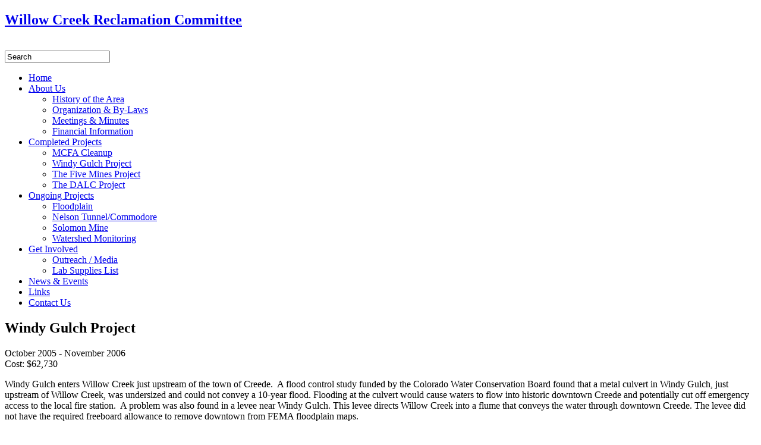

--- FILE ---
content_type: text/html; charset=utf-8
request_url: http://www.willowcreede.org/windy-gulch-project.html
body_size: 5943
content:
<!DOCTYPE html>
<html>
<head>
	  <base href="http://www.willowcreede.org/windy-gulch-project.html" />
  <meta http-equiv="content-type" content="text/html; charset=utf-8" />
  <meta name="keywords" content="WCRC, willow creek, creede, colorado, mining, mining cleanup, epa cleanup, water quality, water cleanup, mining reclamation, historic mining,  watershed, rio grande, rio grande river" />
  <meta name="rights" content="All content copyrighted. Willow Creek Reclamation Committee, Creede, Colorado." />
  <meta name="author" content="Kara Brittain" />
  <meta name="description" content="WCRC works to improve water quality and habitat, reduce flood risks, reclaim areas impacted by mining, and preserve historic structures in the Willow Creek watershed in ways that are practical, cost effective, and beneficial to the economic sustainability of the Creede community " />
  <meta name="generator" content="headwaters" />
  <title>Windy Gulch Project</title>
  <link href="/templates/js_simpletech/favicon.ico" rel="shortcut icon" type="image/vnd.microsoft.icon" />
  <link href="http://www.willowcreede.org/component/search/?Itemid=160&amp;format=opensearch" rel="search" title="Search Willow Creek Reclamation Committee" type="application/opensearchdescription+xml" />
  <link rel="stylesheet" href="/plugins/content/phocadownload/assets/css/phocadownload.css" type="text/css" />
  <link rel="stylesheet" href="/media/com_igallery/css/category.css" type="text/css" />
  <link rel="stylesheet" href="http://www.willowcreede.org/templates/js_simpletech/wright/css/reset.css" type="text/css" />
  <link rel="stylesheet" href="http://www.willowcreede.org/templates/js_simpletech/wright/css/layout.css" type="text/css" />
  <link rel="stylesheet" href="http://www.willowcreede.org/templates/js_simpletech/wright/css/typography.css" type="text/css" />
  <link rel="stylesheet" href="http://www.willowcreede.org/templates/js_simpletech/wright/css/joomla25.css" type="text/css" />
  <link rel="stylesheet" href="http://www.willowcreede.org/templates/js_simpletech/css/1_template.css" type="text/css" />
  <link rel="stylesheet" href="http://www.willowcreede.org/templates/js_simpletech/css/style-Gray.css" type="text/css" />
  <script src="/media/system/js/mootools-core.js" type="text/javascript"></script>
  <script src="/media/system/js/core.js" type="text/javascript"></script>
  <script src="/media/system/js/caption.js" type="text/javascript"></script>
  <script src="/media/com_igallery/js/category_mt13.js" type="text/javascript"></script>
  <script type="text/javascript">
window.addEvent('load', function() {
				new JCaption('img.caption');
			});
//make arrays and classes for the category: Completed - Windy Gulch (id= 4)
window.addEvent('load', function()
{
if( !!(document.id('main_images_wrapper7601') || document.id('main_images_wrapper7601') === 0 ) )
{

	var idArray7601 = [41,42];
		
	var jsonImagesObject7601 =
	{
		"general":
		[
			{"filename": "WindyGulch1-41.jpg", "url": "", "targetBlank": 1, "hits": 614, "alt": "", "author": "Kara Brittain", "ratingAverage": "0", "ratingCount": "0"},
			{"filename": "WindyGulchaerial-42.jpg", "url": "", "targetBlank": 1, "hits": 61, "alt": "", "author": "Kara Brittain", "ratingAverage": "0", "ratingCount": "0"}
		],
		
		"main":
		[
			{"filename": "1-100/WindyGulch1-41-600-390-95.jpg", "width": 588, "height": 390},
			{"filename": "1-100/WindyGulchaerial-42-600-390-95.jpg", "width": 311, "height": 390}
		],

		"thumbs":
		[
			{"filename": "1-100/WindyGulch1-41-60-60-95-c.jpg", "width": 60, "height": 60},
			{"filename": "1-100/WindyGulchaerial-42-60-60-95-c.jpg", "width": 60, "height": 60}
		]
		
	};

	var igalleryInt = new Class(igalleryClass);

	var igalleryMain7601 = new igalleryInt
	({
	    activeImage: 0,
		allowComments: 0,
		allowRating: 0,
		ratingsContainer: 'main_ratings_container7601',
		catid: '4',
		calledFrom: 'plugin',
		collectImageViews: 1,
		desContainer: 'main_des_container7601',
		desPostion: 'below',
		downArrow: 'main_thumb_down_arrow_wrapper7601',
		downloadType: 'none',
		downloadId: 'main_download_button7601',
		host: 'http://www.willowcreede.org/',
		hostRelative: '',
		fadeDuration: 100,
		facebookContainer: 'main_facebook_share7601',
		facebookTempContainer: 'main_facebook_share_temp7601',
		facebookShare: 0,
		facebookCommentsContainer: 'main_fbcomments7601',
		facebookCommentsNumPosts: 5,
		fbButtonType: 'share',
		fbLikeWidth: 85,
		facebookColor: 'light',
		facebookLegacy: 0,
		galleryWidth: 598,
        idArray: idArray7601,
        imageSlideshowContainer: 'main_image_slideshow_wrapper7601',
        imageAuthorContainer: 'main_image_author7601',
        imageHitsContainer: 'main_image_hits7601',
		imageAssetPath: '/media/com_igallery/images/',
		imageAlignHoriz: 'center',
		imageAlignVert: 'center',
		jCommentsMain: 'main_jcomments_wrapper7601',
		jCommentsLbox: 'lbox_jcomments_wrapper7601',
		jsonImages: jsonImagesObject7601,
		jsonImagesImageType: jsonImagesObject7601.main,
		largeImage: 'main_large_image7601',
		largestWidth: 588,
		largestHeight: 390,
		largeImageDivWidth: 598,
		largeImagePadding: 5,
		largeImageMargin: 0,
		lboxDark: 'lbox_dark7601',
		lboxWhite: 'lbox_white7601',
		lboxScalable: 0,
		lightboxWidth: 610,
		lightboxOn: 0,
		lightboxBackOpacity: 70,
		leftArrow: 'main_thumb_left_arrow_wrapper7601',
		magnify: 1,
		main: 1,
		mainWrapper: 'main_images_wrapper7601',
		numPics: 2,
		numberingOn: 0,
		numberingContainer: 'main_img_numbering7601',
		plusOneDiv: 'main_plus_one_div7601',
		preload: 1,
		prefix: 'main',
		pinterestButton: 0,
		pInterestContainer: 'main_pinterest7601',
		pInterestTempContainer: 'main_pinterest_temp7601',
		resizePath: '/images/igallery/resized/',
		resizePathAbsolute: 'http://www.willowcreede.org/images/igallery/resized/',
		refreshMode: 'javascript',
		reportImage: 0,
		reportContainer: 'main_report7601',
		rightArrow: 'main_thumb_right_arrow_wrapper7601',
        showDescriptions: 1,
		showThumbArrows: 1,
		showLargeImage: 1,
		showThumbs: 1,
		showPlusOne: 0,
		showImageAuthor: 0,
		showImageHits: 0,
		showSlideshowControls: 0,
		slideshowPosition: 'below',
		showTags: 0,
		slideshowAutostart: 0,
		slideshowPause: 3000,
		slideshowForward: 'slideshow_forward7601',
		slideshowPlay: 'slideshow_play7601',
		slideshowRewind: 'slideshow_rewind7601',
		tagsContainer: 'main_tags_container7601',
		thumbContainer: 'main_thumb_container7601',
		thumbPostion: 'below',
		thumbTable: 'main_thumb_table7601',
		twitterButton: 0,
		twitterButtonDiv: 'main_twitter_button7601',
		uniqueid: '7601',
		style: 'grey-border-shadow',
		upArrow: 'main_thumb_up_arrow_wrapper7601',
		ref: '367'
	});
	
}
});


  </script>



<meta name="google-site-verification" content="" />

<script type="text/javascript">
 var _gaq = _gaq || [];
 _gaq.push(['_setAccount', 'UA-49055639-1']);
 _gaq.push(['_gat._anonymizeIp']);
_gaq.push(['_trackPageview']);
					
 (function() {
  var ga = document.createElement('script'); ga.type = 'text/javascript'; ga.async = true;
  ga.src = ('https:' == document.location.protocol ? 'https://ssl' : 'http://www') + '.google-analytics.com/ga.js';
  var s = document.getElementsByTagName('script')[0]; s.parentNode.insertBefore(ga, s);
 })();
</script>

</head>
<body class="is_chrome v_131  b_helvetica h_cambria id_160 rev_188">
	<div id="container">
	<div class="logo-wrapper">
		<div class="container_12 clearfix">
			<div class="logo">
				<div class="grid_9" id="logogrid">
					<div id="logo" class="grid_9"><a href="http://www.willowcreede.org/" class="image"><h2>Willow Creek Reclamation Committee</h2><img src="http://www.willowcreede.org/templates/js_simpletech/images/logo.png" alt="" title="" /></a></div><div id="newsflash" class="grid_3"></div><div class="clearfix"></div>
				</div>
			</div>
			<div class="top-wrapper">
				<div class="grid_3">
					<div class="grid"><form action="/windy-gulch-project.html" method="post">
	<div class="search_search">
		<label for="mod-search-searchword"> </label><input name="searchword" id="mod-search-searchword" maxlength="20"  class="inputbox_search" type="text" size="20" value="Search"  onblur="if (this.value=='') this.value='Search';" onfocus="if (this.value=='Search') this.value='';" />	<input type="hidden" name="task" value="search" />
	<input type="hidden" name="option" value="com_search" />
	<input type="hidden" name="Itemid" value="160" />
	</div>
</form>
</div>
				</div> 
				<div class="clear"></div>




			</div>
			</div>
		</div>
	
		<div id="menu">
					<div class="grid">
<ul class="menu">
<li id="item-101"><a href="/" >Home</a></li><li id="item-116" class="parent"><a href="/about-wcrc.html" >About Us</a><ul><li id="item-117"><a href="/history-area-creede.html" >History of the Area</a></li><li id="item-118"><a href="/organization-bylaws.html" >Organization &amp; By-Laws</a></li><li id="item-119"><a href="/meetings-minutes.html" >Meetings &amp; Minutes</a></li><li id="item-120"><a href="/financial-information.html" >Financial Information</a></li></ul></li><li id="item-169" class="parent"><a href="/completed-projects.html" >Completed Projects</a><ul><li id="item-170"><a href="/mcfa-cleanup.html" >MCFA Cleanup</a></li><li id="item-171"><a href="/windy-gulch-project.html" >Windy Gulch Project</a></li><li id="item-172"><a href="/five-mines-project.html" >The Five Mines Project</a></li><li id="item-173"><a href="/dalc-project.html" >The DALC Project</a></li></ul></li><li id="item-174" class="parent"><a href="/ongoing-projects.html" >Ongoing Projects</a><ul><li id="item-180"><a href="/floodplain.html" >Floodplain</a></li><li id="item-181"><a href="/nelson-tunnel-commodore.html" >Nelson Tunnel/Commodore</a></li><li id="item-182"><a href="/solomon-mine.html" >Solomon Mine</a></li><li id="item-183"><a href="/watershed-monitoring.html" >Watershed Monitoring</a></li></ul></li><li id="item-185" class="parent"><a href="/get-involved.html" >Get Involved</a><ul><li id="item-202"><a href="/get-involved/outreach-media.html" >Outreach / Media</a></li><li id="item-198"><a href="/get-involved/lab-supplies-list.html" >Lab Supplies List</a></li></ul></li><li id="item-186"><a href="/news-events.html" >News &amp; Events</a></li><li id="item-187"><a href="/links.html" >Links</a></li><li id="item-188"><a href="/contact-us.html" >Contact Us</a></li></ul></div> 
		</div>
		
		<div class="header-wrapper">
			<div class="featured-wrapper">
								</div>
					<div class="header-bottom"> </div>
		</div>
		<div class="main-wrapper">
			<div class="main">
				
				<div class="content container_12 clearfix">
												            <section class="grid_9 push_3" id="main">


		            	
		            	<div class="main-pad1">
		            		<div class="main-pad2">
				              				              
<div id="system-message-container">
</div><div class="item-page">
	<h2>
			Windy Gulch Project		</h2>






	<p>October 2005 - November 2006 <br />Cost: $62,730</p>
<p>Windy Gulch enters Willow Creek just upstream of the town of Creede.&nbsp; A flood control study funded by the Colorado Water Conservation Board found that a metal culvert in Windy Gulch, just upstream of Willow Creek, was undersized and could not convey a 10-year flood. Flooding at the culvert would cause waters to flow into historic downtown Creede and potentially cut off emergency access to the local fire station.&nbsp; A problem was also found in a levee near Windy Gulch. This levee directs Willow Creek into a flume that conveys the water through downtown Creede. The levee did not have the required freeboard allowance to remove downtown from FEMA floodplain maps.</p>
<p>

    





    	<a name="gallery-7601" style="height: 0px!important; visibility: hidden;"></a>
    <div id="main_images_wrapper7601" class="main_images_wrapper main_images_wrapper_grey-border-shadow profile3" style="max-width: 598px; margin-left: auto; margin-right: auto;" >

    
    
    
    
    
        
	    <div id="main_image_slideshow_wrapper7601" class="main_image_slideshow_wrapper" style="width: 100%;">

        <div id="main_large_image7601" class="main_large_image" style="visibility: hidden; width: 100%;" >

			
            <img src="/images/igallery/resized/1-100/WindyGulch1-41-600-390-95.jpg" title="" alt="" class="large_img"/>

            
        </div>




		<div class="igallery_clear"></div>


		
		
		
		
		
		
		
        
        
        
		
		</div>
		
		
		
        

    
    
    <div class="igallery_clear"></div>
    
    
            

<div id="main_thumbs_arrow_wrapper7601" class="main_thumbs_arrow_wrapper" style="width: 100%;">

    <div id="main_thumb_up_arrow_wrapper7601" class="main_thumb_up_arrow_wrapper" ><div class="main_thumb_up_arrow_child"></div></div>
    <div id="main_thumb_down_arrow_wrapper7601" class="main_thumb_down_arrow_wrapper" ><div class="main_thumb_down_arrow_child"></div></div>
    <div id="main_thumb_left_arrow_wrapper7601" class="main_thumb_left_arrow_wrapper" ><div class="main_thumb_left_arrow_child"></div></div>
    <div id="main_thumb_right_arrow_wrapper7601" class="main_thumb_right_arrow_wrapper" ><div class="main_thumb_right_arrow_child"></div></div>


<div id="main_thumb_container7601" class="main_thumb_container" style=" overflow: hidden;">

    <table id="main_thumb_table7601" class="main_thumb_table main_thumb_table_below" cellpadding="0" cellspacing="0" style="width: 24.75%;">

            <tr>
                    <td align="center" id="main-7601-1" class="active_thumb" style="width: 50%">
                <a href="#" class="imglink">
                    <img class="ig_thumb" src="/images/igallery/resized/1-100/WindyGulch1-41-60-60-95-c.jpg" title="" alt="" style="max-width: 60px; width: 81.08%; padding: 6.76%; margin: 2.7% 5.4% 2.7% 0%;"  />
                </a>

                                <span class="main_thumb_text"></span>
            </td>
                                                       <td align="center" id="main-7601-2" class="inactive_thumb" style="width: 50%">
                <a href="#" class="imglink">
                    <img class="ig_thumb" src="/images/igallery/resized/1-100/WindyGulchaerial-42-60-60-95-c.jpg" title="" alt="" style="max-width: 60px; width: 81.08%; padding: 6.76%; margin: 2.7%;"  />
                </a>

                                <span class="main_thumb_text"></span>
            </td>
                                                  </tr>

           </table>
</div>

</div>

    
    
    
    
    
    </div>



<div class="big_image_data" style="display: none;">

    
        
                    <a href="/images/igallery/resized/1-100/WindyGulch1-41-600-390-95.jpg">WindyGulch1-41.jpg</a>
        
    
        
                    <a href="/images/igallery/resized/1-100/WindyGulchaerial-42-600-390-95.jpg">WindyGulchaerial-42.jpg</a>
        
    </div>

<div class="igallery_clear"></div>


</p>
<p>The WCRC implemented the Windy Gulch Improvement Project to: <br />1. Replace the culvert with one that had capacity to convey a 100-year flood. &nbsp;<br />2. Ensure flume forebay levees had a full three-foot freeboard above 100-year flood levels.</p>
<p>A 3-foot rise by 10-foot wide precast concrete box culvert was installed in Windy Gulch.&nbsp; Headwalls and wingwalls were cast to contain a 100-year flood through the culvert.&nbsp; Several rock weirs were placed by hand upstream of the culvert to stabilize the newly cleared channel.&nbsp; Rock was also placed by hand just downstream of the culvert to control erosion.&nbsp; An excavator was used to reshape the downstream channel, and two large weirs were placed using 3ft diameter rocks.&nbsp; These weirs should control down-cutting of the exit channel and prevent undercutting of the culverts during large floods.&nbsp; A pilot channel was formed through the downstream channel and weirs to convey the typical low flows of Windy Gulch.&nbsp; Banks were reseeded and willow stakes were placed on outside bends. &nbsp;</p>
<p>The Windy Gulch Project was funded by the Colorado Healthy Rivers Fund (formally known as the Colorado Watershed Protection Fund).</p>
	</div>
				              <div class="clr"></div>
		            		</div>
		            	</div>
		            </section>
		            <aside class="grid_3 pull_9" id="sidebar1">
		              <div class="grid"><div class="module_ms3 grid">
  <div class="pad4">
  	<div class="pad5">
  		<div class="pad6"></div>
  	</div>
  </div>
  
  <div class="pad">
  	<div class="pad2">
  		<div class="pad3">
  			<div class="pad-title">
    </div>
  
			
<ul class="menu">
<li id="item-184"><a href="/completed-projects.html" >Completed Projects Intro</a></li><li id="item-159"><a href="/mcfa-cleanup.html" >MCFA Cleanup</a></li><li id="item-160" class="current active"><a href="/windy-gulch-project.html" >Windy Gulch Project</a></li><li id="item-161" class="parent"><a href="/five-mines-project.html" >The Five Mines Project</a><ul><li id="item-163"><a href="/five-mines-project/phoenix-park-mine.html" >Phoenix Park Mine</a></li><li id="item-164"><a href="/five-mines-project/phoenix-park-mill.html" >Phoenix Park Mill</a></li><li id="item-165"><a href="/five-mines-project/gormax-mine.html" >Gormax Mine</a></li><li id="item-166"><a href="/five-mines-project/midwest-mine.html" >Midwest Mine</a></li><li id="item-167"><a href="/five-mines-project/park-regent-mine.html" >Park Regent Mine</a></li></ul></li><li id="item-162" class="parent"><a href="/dalc-project.html" >The DALC Project</a><ul><li id="item-192"><a href="/dalc-project/nelson-tunnel-commodore.html" >Nelson Tunnel</a></li><li id="item-193"><a href="/dalc-project/amethyst-mine.html" >Amethyst Mine</a></li><li id="item-194"><a href="/dalc-project/last-chance-mine.html" >Last Chance Mine</a></li><li id="item-196"><a href="/dalc-project/slideshow-mine-cleanup.html" >Slideshow</a></li></ul></li></ul>	  
       </div>
  	</div> 
  </div>
  <div class="pad7">
  	<div class="pad8">
  		<div class="pad9"></div>
  	</div>
  </div>
</div>
<div class="module_ms2 grid">
  <div class="pad4">
  	<div class="pad5">
  		<div class="pad6"></div>
  	</div>
  </div>
  
  <div class="pad">
  	<div class="pad2">
  		<div class="pad3">
  			<div class="pad-title">
    <h3><span>Learn More</span></h3>
  <div class="clr"></div>
    </div>
  
			
<ul class="menu">
<li id="item-189"><a href="/flood-control.html" >Flood Control</a></li><li id="item-190"><a href="/mapping-gis.html" >Mapping &amp; GIS</a></li><li id="item-191"><a href="/historical-preservation-creede.html" >Historical Preservation</a></li></ul>	  
       </div>
  	</div> 
  </div>
  <div class="pad7">
  	<div class="pad8">
  		<div class="pad9"></div>
  	</div>
  </div>
</div>
</div> 
					         <div class="clearmargin"></div>
		            </aside>
		            








					<div class="clear"></div>
														</div>
			</div>
		</div>
		 <div class="clear"></div>	
		<div class="footer-wrapper">
			<div class="footer">
				<div class="grid">

<div class="custom"  >
	<p style="text-align: center;"><a href="https://www.facebook.com/pages/Willow-Creek-Reclamation-Committee/142520965771410" target="_self">FACEBOOK</a>&nbsp; &bull; PO Box 518&nbsp; &bull; &nbsp;Creede, CO&nbsp; 81130 &nbsp;&bull; &nbsp;719.658.0178 <br />&copy; 2016 Willow Creek Reclamation Committee&nbsp; &bull;&nbsp; Built by B4Studio.com &nbsp; &bull;&nbsp; <a href="/login.html">Login</a> &nbsp;&bull;&nbsp; <a href="/sitemap.html">Sitemap</a></p></div>
</div>
				
			</div>
		</div>
	</div>


</body>
</html>